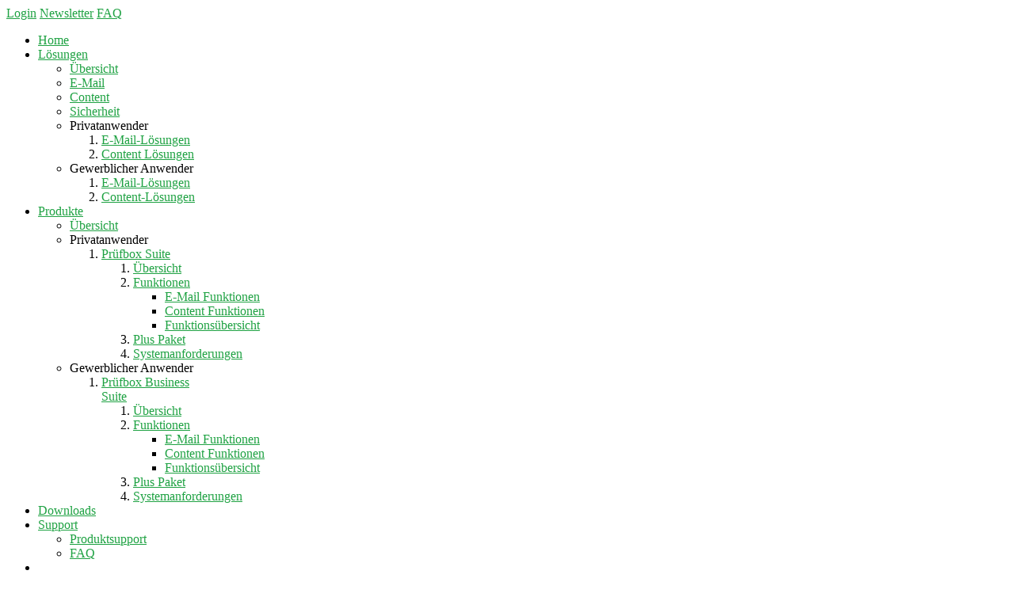

--- FILE ---
content_type: text/html; charset=utf-8
request_url: https://pruefbox.de/bildnachweise
body_size: 5076
content:
<!DOCTYPE html PUBLIC "-//W3C//DTD XHTML 1.0 Transitional//EN" "http://www.w3.org/TR/xhtml1/DTD/xhtml1-transitional.dtd">
<html xmlns="http://www.w3.org/1999/xhtml" xml:lang="de-de" lang="de-de" >
<head>
	  <base href="https://pruefbox.de/bildnachweise" />
  <meta http-equiv="content-type" content="text/html; charset=utf-8" />
  <meta name="author" content="Super User" />
  <meta name="generator" content="Insighlis CMS" />
  <title>Bildnachweise</title>
  <link href="/favicon.ico" rel="shortcut icon" type="image/vnd.microsoft.icon" />
  <link rel="stylesheet" href="https://pruefbox.de/plugins/content/jdownloads/jdownloads/css/mos_jdownloads_file.css" type="text/css" />
  <link rel="stylesheet" href="/media/system/css/modal.css" type="text/css" />
  <link rel="stylesheet" href="/plugins/system/qluetip/qluetip/css/tip.css" type="text/css" />
  <link rel="stylesheet" href="/libraries/gantry/css/grid-12.css" type="text/css" />
  <link rel="stylesheet" href="/templates/rt_ximenia/css/gantry-core.css" type="text/css" />
  <link rel="stylesheet" href="/templates/rt_ximenia/css/joomla-core.css" type="text/css" />
  <link rel="stylesheet" href="/templates/rt_ximenia/css/main-light.css" type="text/css" />
  <link rel="stylesheet" href="/templates/rt_ximenia/css/utilities.css" type="text/css" />
  <link rel="stylesheet" href="/templates/rt_ximenia/css/typography.css" type="text/css" />
  <link rel="stylesheet" href="/templates/rt_ximenia/css/font-awesome.css" type="text/css" />
  <link rel="stylesheet" href="/templates/rt_ximenia/css/demo-styles.css" type="text/css" />
  <link rel="stylesheet" href="/templates/rt_ximenia/css/template.css" type="text/css" />
  <link rel="stylesheet" href="/templates/rt_ximenia/css/template-webkit.css" type="text/css" />
  <link rel="stylesheet" href="/templates/rt_ximenia/css/fusionmenu.css" type="text/css" />
  <link rel="stylesheet" href="/templates/rt_ximenia/css/rt_ximenia-custom.css" type="text/css" />
  <style type="text/css">
a, .menutop.fusion-js-container ul li > .item:hover, .splitmenu li .item:hover, .splitmenu li a:hover, .menutop.fusion-js-container li.f-menuparent-itemfocus > .item, .menutop li.root:hover > .item, .menutop li.root.f-mainparent-itemfocus > .item, #rt-subnavigation .splitmenu .item:hover, #rt-subnavigation .menu li.active .item, #rt-subnavigation .menutop li.active .item, .rt-totop:hover, .sprocket-tabs-nav li.active .sprocket-tabs-inner, .component-content .item h2 a:hover, .fusion-js-container .active > .item, .module-content ul.menu li.parent > li a:hover, .module-content ul.menu li.parent > li .nolink:hover, .module-content ul.menu li.parent li .item:hover, .module-content ul.menu li.parent li a:hover, .module-content ul.menu li.parent li .separator:hover, .module-content ul.menu li.parent .separator:hover, #rt-main .module-content ul.menu > li > a:hover, #rt-main .module-content ul.menu > li > .separator:hover, .component-content .items-leading h2 a:hover, .component-content .item-page h2 a:hover, #rt-menu a:hover, #k2Container .latestItemTitle a:hover, .horizmenu .menu li a:hover, .horizmenu .menu li .separator:hover {color:#1fa243;}
.button:hover, .readon:hover, .readmore:hover, button.validate:hover, #member-profile a:hover, #member-registration a:hover, .formelm-buttons button:hover, .layout-showcase .sprocket-features-arrows .arrow:hover, .sprocket-mosaic-loadmore:hover, .title1 .module-title, .layout-showcase .readon, #k2Container .itemCommentsForm .button:hover, .sprocket-mosaic .sprocket-mosaic-filter li:hover, .sprocket-mosaic .sprocket-mosaic-order li:hover, .sprocket-mosaic .sprocket-mosaic-filter li.active, .sprocket-mosaic .sprocket-mosaic-order li.active, .fronttabs .image-description, .title4 .arrow-box, .menutop.level1 > li.active .item {background-color:#23b74c;}
.rt-totop:hover .totop-arrow, .module-content .menu li > a:hover > span > .menu-arrow, .module-content .menu li > .nolink:hover > span > .menu-arrow, .sprocket-lists-title, .sprocket-lists-arrows .arrow:hover, .sprocket-headlines-navigation .arrow:hover, .layout-slideshow .sprocket-features-arrows .arrow, .title2 .arrow-box, .module-content .menu li.current.active > a span .menu-arrow, .module-content .menu li.active#current > a span .menu-arrow, .module-content ul.menu li > a:hover:before, .module-content ul.menu li.active.current > a:before, .module-content ul.menu li.active#current > a:before, .module-content ul.menu li > .separator:hover:before, .module-content ul.menu li.active.current > .separator:before, .module-content ul.menu li.active#current > .separator:before {background-color: #1fa243;}
.block-module .title3 .module-surround .module-title, #rt-main .title3 .module-surround .module-title, .title3 .module-surround .module-title, .component-content .item h2, #rt-footer .title, .component-content h1, .component-content .items-leading h2, .component-content .item-page h2, .component-content .item-page h2:after, .component-content .blog h2:after, .component-block .component-content h2, .component-content .weblink-category h2:after, .component-content .contact h2:after, .component-content .login h1:after, .component-content h2:after, .component-content h1:after, .title3.noblock .title:after, .component-content h2, .component-content .weblink-category h2, .title3.noblock .module-title:after, .component-block .component-content h1, .title3 .module-title:after {border-color: #1fa243;}
.layout-showcase .readon:hover {border-color: #146a2c;background-color: #1fa243;}
.layout-showcase .readon {border-color: #146a2c;background-color: rgba(31,162,67,0.9)}
.login-fields #username:focus, .login #username:focus, .login-fields #password:focus, .login #password:focus, #contact-form dd input:focus, #contact-form dd textarea:focus, #modlgn-username:focus, #modlgn-passwd:focus, input#jform_email:focus, #rokajaxsearch .inputbox:focus, #member-registration dd input:focus, #search-searchword:focus, .finder .inputbox:focus {border: 1px solid #1fa243; box-shadow: inset 0 1px 3px rgba(31,162,67,0.3), 0 0 8px rgba(31,162,67,0.6);}
body ul.checkmark li::after, body ul.circle-checkmark li::before, body ul.square-checkmark li::before, body ul.circle-small li::after, body ul.circle li::after, body ul.circle-large li::after, .title5 .title::before, .sprocket-headlines-badge::after {border-color: #1fa243;}
body ul.triangle-small li::after, body ul.triangle li::after, body ul.triangle-large li::after {border-color: transparent transparent transparent #1fa243;}
#rt-showcase a {color:#60e183;}
.fronttabs .cornertab {border-right-color: #1fa243;}
#k2Container div.latestItemsCategory h2, #k2Container .itemListCategory h2, #k2Container .subCategory h2, div.k2TagCloudBlock a:hover, table.calendar tr td.calendarToday, div.k2CategoriesListBlock ul li.activeCategory > a, span.catItemAddLink a:hover, span.userItemAddLink a:hover, span.userItemEditLink a:hover, span.catItemEditLink a:hover, span.itemEditLink a:hover {background-color:#23b74c;}

  </style>
  <script src="/media/system/js/mootools-core.js" type="text/javascript"></script>
  <script src="/media/system/js/core.js" type="text/javascript"></script>
  <script src="/media/system/js/caption.js" type="text/javascript"></script>
  <script src="/media/system/js/modal.js" type="text/javascript"></script>
  <script src="/plugins/system/qluetip/qluetip/js/qluetip-1_4.js" type="text/javascript"></script>
  <script src="/media/system/js/mootools-more.js" type="text/javascript"></script>
  <script src="/templates/rt_ximenia/js/gantry-totop.js" type="text/javascript"></script>
  <script src="/libraries/gantry/js/browser-engines.js" type="text/javascript"></script>
  <script src="/modules/mod_roknavmenu/themes/fusion/js/fusion.js" type="text/javascript"></script>
  <script type="text/javascript">
window.addEvent('load', function() {
				new JCaption('img.caption');
			});
		window.addEvent('domready', function() {

			SqueezeBox.initialize({});
			SqueezeBox.assign($$('a.modal'), {
				parse: 'rel'
			});
		});
			window.addEvent('domready', function() {
				SqueezeBox.initialize({});
				SqueezeBox.assign($$('a.modalizer_link,a.modal,a.modalizer'), {
					parse:'rel'
				});
			});
		window.addEvent("domready", function(){ new SmoothScroll(); });            window.addEvent('domready', function() {
                new Fusion('ul.menutop', {
                    effect: 'slide and fade',
                    opacity:  1,
                    hideDelay:  500,
                    centered:  0,
                    tweakInitial: {'x': -8, 'y': 2},
                    tweakSubsequent: {'x':  -12, 'y':  -11},
                    tweakSizes: {'width': 18, 'height': 20},
                    menuFx: {duration:  300, transition: Fx.Transitions.Circ.easeOut}
                });
            });
            function keepAlive() {	var myAjax = new Request({method: "get", url: "index.php"}).send();} window.addEvent("domready", function(){ keepAlive.periodical(3540000); });
  </script>
</head>
	<body  class="presets-preset1 main-body-light main-bg-green font-family-lucida font-size-is-default logo-type-custom menu-type-fusionmenu typography-style-light col12 option-com-content menu-bildnachweise ">

		<div id="rt-headerblock">
									<div id="rt-top" class="block-module">
				<div class="rt-container">
					<div class="rt-grid-12 rt-alpha rt-omega">
                        <div class="rt-block">
            	<div class="module-surround">
										<div class="module-content">
	                	<div class="pb-top">
   <a class="pb-top-logo" href="/"></a>
</div>
<div class="pb-top-right">
   <a class="pb-top-item pb-top-login" href="/login">Login</a>
   <a class="pb-top-item" href="/newsletteranmeldung">Newsletter</a>
   <a class="pb-top-item" href="/support/faq">FAQ</a>
</div>
						<div class="clear"></div>
					</div>
				</div>
            </div>
        	
</div>
					<div class="clear"></div>
				</div>
			</div>
												<div id="rt-navigation">
				<div class="rt-container">
					
<div class="rt-grid-12 rt-alpha rt-omega">
    	<div class="rt-block menu-block">
		<div class="rt-menubar fusionmenu">
    <ul class="menutop level1 " >
                        <li class="item229 root" >
                            <a class="orphan item bullet" href="/"  >
                    <span>
                                        Home                                                            </span>
                </a>
            
                    </li>
                                <li class="item230 parent root" >
                            <a class="daddy item bullet" href="/loesungen/uebersicht"  >
                    <span>
                                        Lösungen                                                            <span class="daddyicon"></span>
                                        </span>
                </a>
            
                                                <div class="fusion-submenu-wrapper level2 " style="width:180px;">
                                                <ul class="level2" style="width:180px;">
                                                                                                        <li class="item386" >
                            <a class="orphan item bullet" href="/loesungen/uebersicht"  >
                    <span>
                                        Übersicht                                                            </span>
                </a>
            
                    </li>
                                                                                                                                                <li class="item351 menu_main_item_hide" >
                            <a class="orphan item bullet" href="/loesungen/email"  >
                    <span>
                                        E-Mail                                                            </span>
                </a>
            
                    </li>
                                                                                                                                                <li class="item374 menu_main_item_hide" >
                            <a class="orphan item bullet" href="/loesungen/content"  >
                    <span>
                                        Content                                                            </span>
                </a>
            
                    </li>
                                                                                                                                                <li class="item349" >
                            <a class="orphan item bullet" href="/loesungen/sicherheit"  >
                    <span>
                                        Sicherheit                                                             </span>
                </a>
            
                    </li>
                                                                                                                                                <li class="item342 parent menu_main_group_non_clickable grouped-parent" >
                            <span class="daddy item bullet nolink">
                    <span>
                                            Privatanwender                                                            </span>
                </span>
            
                                                <div class="fusion-grouped">
                        <ol>
                                                                                                        <li class="item344" >
                            <a class="orphan item bullet" href="/loesungen/privat/email"  >
                    <span>
                                        E-Mail-Lösungen                                                            </span>
                </a>
            
                    </li>
                                                                                                                                                <li class="item346" >
                            <a class="orphan item bullet" href="/loesungen/privat/content"  >
                    <span>
                                        Content Lösungen                                                            </span>
                </a>
            
                    </li>
                                                                                            </ol>
                    </div>
                                    </li>
                                                                                                                                                <li class="item341 parent menu_main_group_non_clickable grouped-parent" >
                            <span class="daddy item bullet nolink">
                    <span>
                                            Gewerblicher Anwender                                                            </span>
                </span>
            
                                                <div class="fusion-grouped">
                        <ol>
                                                                                                        <li class="item343" >
                            <a class="orphan item bullet" href="/loesungen/gewerblich/email"  >
                    <span>
                                        E-Mail-Lösungen                                                            </span>
                </a>
            
                    </li>
                                                                                                                                                <li class="item345" >
                            <a class="orphan item bullet" href="/loesungen/gewerblich/content"  >
                    <span>
                                        Content-Lösungen                                                            </span>
                </a>
            
                    </li>
                                                                                            </ol>
                    </div>
                                    </li>
                                                                                            </ul>
                                                <div class="drop-bot"></div>
                    </div>
                                    </li>
                                <li class="item379 parent root" >
                            <a class="daddy item bullet" href="/produkte/uebersicht"  >
                    <span>
                                        Produkte                                                            <span class="daddyicon"></span>
                                        </span>
                </a>
            
                                                <div class="fusion-submenu-wrapper level2 " style="width:180px;">
                                                <ul class="level2" style="width:180px;">
                                                                                                        <li class="item387" >
                            <a class="orphan item bullet" href="/produkte/uebersicht"  >
                    <span>
                                        Übersicht                                                            </span>
                </a>
            
                    </li>
                                                                                                                                                <li class="item388 parent menu_main_group_non_clickable grouped-parent" >
                            <span class="daddy item bullet nolink">
                    <span>
                                            Privatanwender                                                            </span>
                </span>
            
                                                <div class="fusion-grouped">
                        <ol>
                                                                                                        <li class="item380 parent grouped-parent" >
                            <a class="daddy item bullet" href="/produkte/privat/pruefbox-suite/uebersicht"  >
                    <span>
                                        Prüfbox Suite                                                            </span>
                </a>
            
                                                <div class="fusion-grouped">
                        <ol>
                                                                                                        <li class="item390 menu_main_item_hide" >
                            <a class="orphan item bullet" href="/produkte/privat/pruefbox-suite/uebersicht"  >
                    <span>
                                        Übersicht                                                            </span>
                </a>
            
                    </li>
                                                                                                                                                <li class="item560 parent menu_main_item_hide" >
                            <a class="daddy item bullet" href="/produkte/privat/pruefbox-suite/funktionen/email-funktionen"  >
                    <span>
                                        Funktionen                                                            </span>
                </a>
            
                                                <div class="fusion-submenu-wrapper level5 " style="width:180px;">
                                                <ul class="level5" style="width:180px;">
                                                                                                        <li class="item391 menu_main_item_hide" >
                            <a class="orphan item bullet" href="/produkte/privat/pruefbox-suite/funktionen/email-funktionen"  >
                    <span>
                                        E-Mail Funktionen                                                            </span>
                </a>
            
                    </li>
                                                                                                                                                <li class="item392 menu_main_item_hide" >
                            <a class="orphan item bullet" href="/produkte/privat/pruefbox-suite/funktionen/content-funktionen"  >
                    <span>
                                        Content Funktionen                                                            </span>
                </a>
            
                    </li>
                                                                                                                                                <li class="item555 menu_main_item_hide" >
                            <a class="orphan item bullet" href="/produkte/privat/pruefbox-suite/funktionen/funktionstabelle"  >
                    <span>
                                        Funktionsübersicht                                                            </span>
                </a>
            
                    </li>
                                                                                            </ul>
                                                <div class="drop-bot"></div>
                    </div>
                                    </li>
                                                                                                                                                <li class="item395 menu_main_item_hide" >
                            <a class="orphan item bullet" href="/produkte/privat/pruefbox-suite/plus-paket"  >
                    <span>
                                        Plus Paket                                                            </span>
                </a>
            
                    </li>
                                                                                                                                                <li class="item393 menu_main_item_hide" >
                            <a class="orphan item bullet" href="/produkte/privat/pruefbox-suite/systemanforderungen"  >
                    <span>
                                        Systemanforderungen                                                            </span>
                </a>
            
                    </li>
                                                                                            </ol>
                    </div>
                                    </li>
                                                                                            </ol>
                    </div>
                                    </li>
                                                                                                                                                <li class="item389 parent menu_main_group_non_clickable grouped-parent" >
                            <span class="daddy item bullet nolink">
                    <span>
                                            Gewerblicher Anwender                                                            </span>
                </span>
            
                                                <div class="fusion-grouped">
                        <ol>
                                                                                                        <li class="item381 parent grouped-parent" >
                            <a class="daddy item bullet" href="/produkte/gewerblich/pruefbox-business-suite/uebersicht"  >
                    <span>
                                        Prüfbox Business Suite                                                            </span>
                </a>
            
                                                <div class="fusion-grouped">
                        <ol>
                                                                                                        <li class="item396 menu_main_item_hide" >
                            <a class="orphan item bullet" href="/produkte/gewerblich/pruefbox-business-suite/uebersicht"  >
                    <span>
                                        Übersicht                                                            </span>
                </a>
            
                    </li>
                                                                                                                                                <li class="item561 parent menu_main_item_hide" >
                            <a class="daddy item bullet" href="/produkte/gewerblich/pruefbox-business-suite/funktionen/email-funktionen"  >
                    <span>
                                        Funktionen                                                            </span>
                </a>
            
                                                <div class="fusion-submenu-wrapper level5 " style="width:180px;">
                                                <ul class="level5" style="width:180px;">
                                                                                                        <li class="item397 menu_main_item_hide" >
                            <a class="orphan item bullet" href="/produkte/gewerblich/pruefbox-business-suite/funktionen/email-funktionen"  >
                    <span>
                                        E-Mail Funktionen                                                            </span>
                </a>
            
                    </li>
                                                                                                                                                <li class="item398 menu_main_item_hide" >
                            <a class="orphan item bullet" href="/produkte/gewerblich/pruefbox-business-suite/funktionen/content-funktionen"  >
                    <span>
                                        Content Funktionen                                                            </span>
                </a>
            
                    </li>
                                                                                                                                                <li class="item562 menu_main_item_hide" >
                            <a class="orphan item bullet" href="/produkte/gewerblich/pruefbox-business-suite/funktionen/funktionstabelle"  >
                    <span>
                                        Funktionsübersicht                                                            </span>
                </a>
            
                    </li>
                                                                                            </ul>
                                                <div class="drop-bot"></div>
                    </div>
                                    </li>
                                                                                                                                                <li class="item567 menu_main_item_hide" >
                            <a class="orphan item bullet" href="/produkte/gewerblich/pruefbox-business-suite/plus-paket"  >
                    <span>
                                        Plus Paket                                                            </span>
                </a>
            
                    </li>
                                                                                                                                                <li class="item399 menu_main_item_hide" >
                            <a class="orphan item bullet" href="/produkte/gewerblich/pruefbox-business-suite/systemanforderungen"  >
                    <span>
                                        Systemanforderungen                                                            </span>
                </a>
            
                    </li>
                                                                                            </ol>
                    </div>
                                    </li>
                                                                                            </ol>
                    </div>
                                    </li>
                                                                                            </ul>
                                                <div class="drop-bot"></div>
                    </div>
                                    </li>
                                <li class="item232 root" >
                            <a class="orphan item bullet" href="/downloads"  >
                    <span>
                                        Downloads                                                            </span>
                </a>
            
                    </li>
                                <li class="item233 parent root" >
                            <a class="daddy item bullet" href="/support"  >
                    <span>
                                        Support                                                            <span class="daddyicon"></span>
                                        </span>
                </a>
            
                                                <div class="fusion-submenu-wrapper level2 " style="width:180px;">
                                                <ul class="level2" style="width:180px;">
                                                                                                        <li class="item235" >
                            <a class="orphan item bullet" href="/support/produktsupport"  >
                    <span>
                                        Produktsupport                                                            </span>
                </a>
            
                    </li>
                                                                                                                                                <li class="item234" >
                            <a class="orphan item bullet" href="/support/faq"  >
                    <span>
                                        FAQ                                                            </span>
                </a>
            
                    </li>
                                                                                            </ul>
                                                <div class="drop-bot"></div>
                    </div>
                                    </li>
                		<li class="pb-menu-last-item">
		   <div class="pb-menu-last-item-block">
		   </div>
		</li>
    </ul>
</div>		<div class="clear"></div>
	</div>
	
</div>
					<div class="clear"></div>
				</div>
			</div>
					</div>
				<div id="rt-transition">
																		<div id="rt-breadcrumbs">
				<div class="rt-container">
						<div class="rt-block">
		<div class="rt-breadcrumb-surround">
		
<div class="breadcrumbs">
<a href="/" class="pathway">Home</a> <img src="/media/system/images/arrow.png" alt=""  /> <span>Bildnachweise</span></div>
		</div>
	</div>
	
					<div class="clear"></div>
				</div>
			</div>
				
					              
<div id="rt-main" class="mb12">
	<div class="rt-container">
		<div class="rt-grid-12">
									<div class="rt-block component-block">
				<div class="component-content">
					
<div class="item-page">









<div class="pb-shadow">
<div class="pb-col p96-no-float pb-block-bottom-radius distance-bottom">
<div class="pb-col">
<h3>Bildnachweise</h3>
<div>
<p>Die nachfolgende Liste enthält die Angaben zum Copyright und den Urhebern für die auf unserer Website verwendenten Bilder.</p>
<ul class="list-none">
<li>© Insighlis GmbH</li>
<li>© Thorsten Schier / Fotolia.com</li>
<li>© sk_design / Fotolia.com</li>
<li>© jumedita / Fotolia.com</li>
<li>© djama / Fotolia.com</li>
<li>© Yuri Arcurs / Fotolia.com</li>
<li>© Tom Wang / Fotolia.com</li>
<li>© raven / Fotolia.com</li>
<li>© ded / Fotolia.com</li>
<li>© Bruce Parrott / Fotolia.com</li>
<li>© Petr Vaclavek / Fotolia.com</li>
<li>© Perry / Fotolia.com</li>
<li>© Matthias Enter / Fotolia.com</li>
<li>© WONG SZE FEI / Fotolia.com</li>
<li>© Vladimir Melnikov / Fotolia.com</li>
<li>© Kirsty Pargeter / Fotolia.com</li>
<li>© Pefkos / Fotolia.com</li>
<li>© mikiekwoods / Fotolia.com</li>
<li>© peshkova / Fotolia.com</li>
<li>© Alex Kalmbach / Fotolia.com</li>
<li>© serkorkin / Fotolia.com</li>
<li>© Erhan Ergin / Fotolia.com</li>
<li>© Palsur / Fotolia.com</li>
<li>© SG-design / Fotolia.com</li>
<li>© Konovalov Pavel / Fotolia.com</li>
<li>© Matador / Fotolia.com</li>
<li>© spiral media / Fotolia.com</li>
<li>© michael broon / Fotolia.com</li>
<li>© varijanta / Fotolia.com</li>
<li>© Deyan Georgiev / Fotolia.com</li>
</ul>
</div>
</div>
</div>
</div>
	
</div>

				</div>
				<div class="clear"></div>
			</div>
								</div>
				<div class="clear"></div>
	</div>
</div>
											</div>
								<div id="rt-footer">
			<div class="rt-container">
				<div class="rt-grid-12 rt-alpha rt-omega">
                        <div class="rt-block">
            	<div class="module-surround">
										<div class="module-content">
	                	

<div class="custom"  >
	<div class="pb-table">
   <div class="pb-col">
      <div class="pb-col-content">
      <div class="pb-col-content-block distance distance-hor">
         <h6>Produkte</h6>
         <ul>
             <li>

             </li>
             <li>

                <a href="/produkte/privat/pruefbox-suite/uebersicht">Prüfbox für Privatanwender</a> 
             </li>
             <li>

                <a href="/produkte/gewerblich/pruefbox-business-suite/uebersicht">Prüfbox für gewerbliche Nutzer</a> 
             </li>
            
         </ul>
         </div>
         </div>
      <div class="pb-col-content">
         <div class="pb-col-content-block distance-hor">
         <h6>Was wir bieten</h6>
         <ul>
             <li>

                 <a href="/loesung">Gründe für Prüfbox</a> 
             </li>
             <li>

                 <a href="/loesung">E-Mail-Sicherheit</a> 
             </li>
               <li>

                 <a href="/loesung">Datei- und Dokumentenprüfung</a> 
             </li>

              <li>

             </li>
             <li>

             </li>
         </ul>
         </div>
      </div>
      <div class="pb-col-content">
         <div class="pb-col-content-block distance-hor">
         <h6>Downloads</h6>
         <ul>
             <li>
                 <a href="/downloads">Windows</a> 
             </li>
              <li>
                 <a href="/downloads">Mac OS</a> 
             </li>
              <li>
                 <a href="/downloads">Linux</a> 
             </li>
            </div>
      </div>
      <div class="pb-col-content">
          <div class="pb-col-content-block distance-hor">
         <h6>Support</h6>
         <ul>
             <li>
                 <a href="/support/produktsupport">Produktsupport</a> 
             </li>
             <li>
                 <a href="/erste-schritte/installation">Download <br> und Installation</a> 
             </li>
              <li>
                <a href="/hilfe-support/privatspaehre-und-sicherheit">Privatsphäre <br> und Sicherheit</a> 
            </li>
         	 <li>
             	<a href="/support/faq">FAQ</a> 
         	</li>
         </ul>
         </div>
      </div>
      <div class="pb-col-content">
         <div class="pb-col-content-block">
         <h6>Unternehmen</h6>
         <ul>
         	<li>

             	<a href="/impressum">Über Prüfbox</a> 
         	</li>

         	 <li>
             	<a href="/unternehmen/jobs-und-karriere">Jobs und Karriere</a> 
         	</li>
         	<li>
             	<a href="/kontakt">Kontakt</a> 
         	</li>
         </ul>
         </div>
      </div>
  </div>
</div>

<div id="pb-footer-impressum-links">
   <div class="pb-center">
    <div class="pb-item">
        <a href="/kontakt">Kontakt</a>
	</div>
	<div class="pb-sep-left">
	   &nbsp;
	</div>
	<div class="pb-sep-right">
	   &nbsp;
	</div>
	<div class="pb-item">
		<a href="/datenschutz">Datenschutz</a>
	</div>
	<div class="pb-sep-left">
	   &nbsp;
	</div>
	<div class="pb-sep-right">
	   &nbsp;
	</div>
	<div class="pb-item">
		<a href="/nutzungsbedingungen">Nutzungsbedingungen</a>
	</div>
	<div class="pb-sep-left">
	   &nbsp;
	</div>
	<div class="pb-sep-right">
	   &nbsp;
	</div>
	<div class="pb-item">
		<a href="/impressum">Impressum</a>
	</div>
   </div>
</div>
</div>
						<div class="clear"></div>
					</div>
				</div>
            </div>
        	
</div>
				<div class="clear"></div>
			</div>
		</div>
						<div id="rt-copyright">
			<div class="rt-container">
				<div class="rt-grid-12 rt-alpha rt-omega">
    	    <div class="rt-block totop">
			<a href="#" class="rt-totop"><span class="totop-desc">Top</span><span class="totop-arrow"></span></a>
		</div>
		
</div>
				<div class="clear"></div>
			</div>
		</div>
								
		
		
	</body>
</html>
